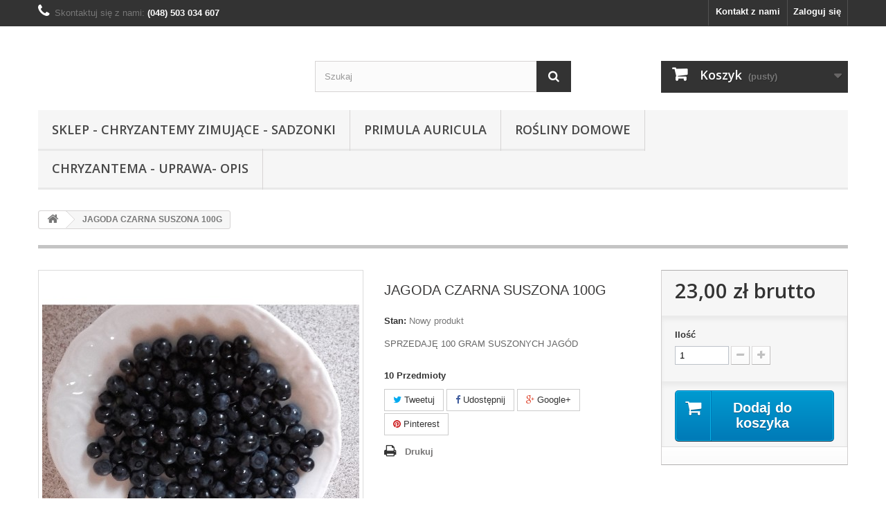

--- FILE ---
content_type: text/html; charset=utf-8
request_url: http://chryzantemyzimujace.sklep.pl/glowna/145-jagoda-czarna-suszona-100g.html
body_size: 7763
content:
<!DOCTYPE HTML> <!--[if lt IE 7]><html class="no-js lt-ie9 lt-ie8 lt-ie7" lang="pl-pl"><![endif]--> <!--[if IE 7]><html class="no-js lt-ie9 lt-ie8 ie7" lang="pl-pl"><![endif]--> <!--[if IE 8]><html class="no-js lt-ie9 ie8" lang="pl-pl"><![endif]--> <!--[if gt IE 8]><html class="no-js ie9" lang="pl-pl"><![endif]--><html lang="pl-pl"><head><meta charset="utf-8" /><title>JAGODA CZARNA SUSZONA 100G - Chryzantemy zimujące</title><meta name="description" content="SPRZEDAJĘ 100 GRAM SUSZONYCH JAGÓD" /><meta name="generator" content="PrestaShop" /><meta name="robots" content="index,follow" /><meta name="viewport" content="width=device-width, minimum-scale=0.25, maximum-scale=1.6, initial-scale=1.0" /><meta name="apple-mobile-web-app-capable" content="yes" /><link rel="icon" type="image/vnd.microsoft.icon" href="/img/favicon.ico?1474638182" /><link rel="shortcut icon" type="image/x-icon" href="/img/favicon.ico?1474638182" /><link rel="stylesheet" href="http://chryzantemyzimujace.sklep.pl/themes/default-bootstrap/cache/v_13_a8e7e2aa9c60c05487e1c2c516430b9e_all.css" type="text/css" media="all" /><link rel="stylesheet" href="http://chryzantemyzimujace.sklep.pl/themes/default-bootstrap/cache/v_13_bd28920824194c5c858c6ddff7d499cc_print.css" type="text/css" media="print" /> <meta property="og:type" content="product" /><meta property="og:url" content="http://chryzantemyzimujace.sklep.pl/glowna/145-jagoda-czarna-suszona-100g.html" /><meta property="og:title" content="JAGODA CZARNA SUSZONA 100G - Chryzantemy zimujące" /><meta property="og:site_name" content="Chryzantemy zimujące" /><meta property="og:description" content="SPRZEDAJĘ 100 GRAM SUSZONYCH JAGÓD" /><meta property="og:image" content="http://chryzantemyzimujace.sklep.pl/527-large_default/jagoda-czarna-suszona-100g.jpg" /><meta property="product:pretax_price:amount" content="23" /><meta property="product:pretax_price:currency" content="PLN" /><meta property="product:price:amount" content="23" /><meta property="product:price:currency" content="PLN" /><link rel="stylesheet" href="//fonts.googleapis.com/css?family=Open+Sans:300,600&amp;subset=latin,latin-ext" type="text/css" media="all" /> <!--[if IE 8]> 
<script src="https://oss.maxcdn.com/libs/html5shiv/3.7.0/html5shiv.js"></script> 
<script src="https://oss.maxcdn.com/libs/respond.js/1.3.0/respond.min.js"></script> <![endif]--></head><body id="product" class="product product-145 product-jagoda-czarna-suszona-100g category-2 category-glowna hide-left-column hide-right-column lang_pl"><div id="page"><div class="header-container"> <header id="header"><div class="banner"><div class="container"><div class="row"> <a href="http://chryzantemyzimujace.sklep.pl/" title=""> <img class="img-responsive" src="http://chryzantemyzimujace.sklep.pl/modules/blockbanner/img/bdac64a875d542607c2d6f700f13097a.JPG" alt="" title="" width="1170" height="65" /> </a></div></div></div><div class="nav"><div class="container"><div class="row"> <nav><div class="header_user_info"> <a class="login" href="http://chryzantemyzimujace.sklep.pl/moje-konto" rel="nofollow" title="Zaloguj się do swojego konta klienta"> Zaloguj się </a></div><div id="contact-link" > <a href="http://chryzantemyzimujace.sklep.pl/kontakt" title="Kontakt z nami">Kontakt z nami</a></div> <span class="shop-phone"> <i class="icon-phone"></i>Skontaktuj się z nami: <strong>(048) 503 034 607</strong> </span></nav></div></div></div><div><div class="container"><div class="row"><div id="header_logo"> <a href="http://chryzantemyzimujace.sklep.pl/" title="Chryzantemy zimujące"> <img class="logo img-responsive" src="http://chryzantemyzimujace.sklep.pl/img/fiolek-afrykanski-logo-1474282530.jpg" alt="Chryzantemy zimujące" width="1" height="1"/> </a></div><div id="search_block_top" class="col-sm-4 clearfix"><form id="searchbox" method="get" action="//chryzantemyzimujace.sklep.pl/szukaj" > <input type="hidden" name="controller" value="search" /> <input type="hidden" name="orderby" value="position" /> <input type="hidden" name="orderway" value="desc" /> <input class="search_query form-control" type="text" id="search_query_top" name="search_query" placeholder="Szukaj" value="" /> <button type="submit" name="submit_search" class="btn btn-default button-search"> <span>Szukaj</span> </button></form></div><div class="col-sm-4 clearfix"><div class="shopping_cart"> <a href="http://chryzantemyzimujace.sklep.pl/zamowienie" title="Pokaż mój koszyk" rel="nofollow"> <b>Koszyk</b> <span class="ajax_cart_quantity unvisible">0</span> <span class="ajax_cart_product_txt unvisible">Produkt</span> <span class="ajax_cart_product_txt_s unvisible">Produkty</span> <span class="ajax_cart_total unvisible"> </span> <span class="ajax_cart_no_product">(pusty)</span> </a><div class="cart_block block exclusive"><div class="block_content"><div class="cart_block_list"><p class="cart_block_no_products"> Brak produktów</p><div class="cart-prices"><div class="cart-prices-line first-line"> <span class="price cart_block_shipping_cost ajax_cart_shipping_cost unvisible"> Do ustalenia </span> <span class="unvisible"> Wysyłka </span></div><div class="cart-prices-line last-line"> <span class="price cart_block_total ajax_block_cart_total">0,00 zł</span> <span>Razem</span></div></div><p class="cart-buttons"> <a id="button_order_cart" class="btn btn-default button button-small" href="http://chryzantemyzimujace.sklep.pl/zamowienie" title="Realizuj zamówienie" rel="nofollow"> <span> Realizuj zamówienie<i class="icon-chevron-right right"></i> </span> </a></p></div></div></div></div></div><div id="layer_cart"><div class="clearfix"><div class="layer_cart_product col-xs-12 col-md-6"> <span class="cross" title="Zamknij okno"></span> <span class="title"> <i class="icon-check"></i>Produkt dodany poprawnie do Twojego koszyka </span><div class="product-image-container layer_cart_img"></div><div class="layer_cart_product_info"> <span id="layer_cart_product_title" class="product-name"></span> <span id="layer_cart_product_attributes"></span><div> <strong class="dark">Ilość</strong> <span id="layer_cart_product_quantity"></span></div><div> <strong class="dark">Razem</strong> <span id="layer_cart_product_price"></span></div></div></div><div class="layer_cart_cart col-xs-12 col-md-6"> <span class="title"> <span class="ajax_cart_product_txt_s unvisible"> Ilość produktów w Twoim koszyku: <span class="ajax_cart_quantity">0</span>. </span> <span class="ajax_cart_product_txt "> Jest 1 produkt w Twoim koszyku. </span> </span><div class="layer_cart_row"> <strong class="dark"> Razem produkty: </strong> <span class="ajax_block_products_total"> </span></div><div class="layer_cart_row"> <strong class="dark unvisible"> Dostawa:&nbsp; </strong> <span class="ajax_cart_shipping_cost unvisible"> Do ustalenia </span></div><div class="layer_cart_row"> <strong class="dark"> Razem </strong> <span class="ajax_block_cart_total"> </span></div><div class="button-container"> <span class="continue btn btn-default button exclusive-medium" title="Kontynuuj zakupy"> <span> <i class="icon-chevron-left left"></i>Kontynuuj zakupy </span> </span> <a class="btn btn-default button button-medium" href="http://chryzantemyzimujace.sklep.pl/zamowienie" title="Przejdź do realizacji zamówienia" rel="nofollow"> <span> Przejdź do realizacji zamówienia<i class="icon-chevron-right right"></i> </span> </a></div></div></div><div class="crossseling"></div></div><div class="layer_cart_overlay"></div><div id="block_top_menu" class="sf-contener clearfix col-lg-12"><div class="cat-title">Zakładki</div><ul class="sf-menu clearfix menu-content"><li><a href="http://chryzantemyzimujace.sklep.pl/5-sklep-chryzantemy-zimujace-sadzonki" title=" SKLEP - CHRYZANTEMY ZIMUJĄCE - SADZONKI"> SKLEP - CHRYZANTEMY ZIMUJĄCE - SADZONKI</a></li><li><a href="http://chryzantemyzimujace.sklep.pl/12-primula-auricula" title="PRIMULA AURICULA">PRIMULA AURICULA</a></li><li><a href="http://chryzantemyzimujace.sklep.pl/13-rosliny-domowe" title=" ROŚLINY DOMOWE"> ROŚLINY DOMOWE</a></li><li><a href="http://chryzantemyzimujace.sklep.pl/content/1-delivery" title="CHRYZANTEMA - UPRAWA- OPIS">CHRYZANTEMA - UPRAWA- OPIS</a></li></ul></div></div></div></div> </header></div><div class="columns-container"><div id="columns" class="container"><div class="breadcrumb clearfix"> <a class="home" href="http://chryzantemyzimujace.sklep.pl/" title="Powr&oacute;t do strony gł&oacute;wnej"><i class="icon-home"></i></a> <span class="navigation-pipe">&gt;</span> JAGODA CZARNA SUSZONA 100G</div><div id="slider_row" class="row"></div><div class="row"><div id="center_column" class="center_column col-xs-12 col-sm-12"><div itemscope itemtype="https://schema.org/Product"><meta itemprop="url" content="http://chryzantemyzimujace.sklep.pl/glowna/145-jagoda-czarna-suszona-100g.html"><div class="primary_block row"><div class="container"><div class="top-hr"></div></div><div class="pb-left-column col-xs-12 col-sm-4 col-md-5"><div id="image-block" class="clearfix"> <span id="view_full_size"> <img id="bigpic" itemprop="image" src="http://chryzantemyzimujace.sklep.pl/527-large_default/jagoda-czarna-suszona-100g.jpg" title="JAGODA CZARNA SUSZONA 100G" alt="JAGODA CZARNA SUSZONA 100G" width="458" height="458"/> <span class="span_link no-print">Zobacz większe</span> </span></div><div id="views_block" class="clearfix hidden"><div id="thumbs_list"><ul id="thumbs_list_frame"><li id="thumbnail_527" class="last"> <a href="http://chryzantemyzimujace.sklep.pl/527-thickbox_default/jagoda-czarna-suszona-100g.jpg" data-fancybox-group="other-views" class="fancybox shown" title="JAGODA CZARNA SUSZONA 100G"> <img class="img-responsive" id="thumb_527" src="http://chryzantemyzimujace.sklep.pl/527-cart_default/jagoda-czarna-suszona-100g.jpg" alt="JAGODA CZARNA SUSZONA 100G" title="JAGODA CZARNA SUSZONA 100G" height="80" width="80" itemprop="image" /> </a></li></ul></div></div></div><div class="pb-center-column col-xs-12 col-sm-4"><h1 itemprop="name">JAGODA CZARNA SUSZONA 100G</h1><p id="product_reference" style="display: none;"> <label>Indeks: </label> <span class="editable" itemprop="sku"></span></p><p id="product_condition"> <label>Stan: </label><link itemprop="itemCondition" href="https://schema.org/NewCondition"/> <span class="editable">Nowy produkt</span></p><div id="short_description_block"><div id="short_description_content" class="rte align_justify" itemprop="description"><p>SPRZEDAJĘ 100 GRAM SUSZONYCH JAGÓD</p></div><p class="buttons_bottom_block"> <a href="javascript:{}" class="button"> Więcej szczeg&oacute;ł&oacute;w </a></p></div><p id="pQuantityAvailable"> <span id="quantityAvailable">10</span> <span style="display: none;" id="quantityAvailableTxt">Przedmiot</span> <span id="quantityAvailableTxtMultiple">Przedmioty</span></p><p id="availability_statut" style="display: none;"> <span id="availability_value" class="label label-success"></span></p><p class="warning_inline" id="last_quantities" style="display: none" >Ostatnie egzemplarze!</p><p id="availability_date" style="display: none;"> <span id="availability_date_label">Data dostępności:</span> <span id="availability_date_value"></span></p><div id="oosHook" style="display: none;"><p class="form-group"> <input type="text" id="oos_customer_email" name="customer_email" size="20" value="twój@email.com" class="mailalerts_oos_email form-control" /></p> <a href="#" title="Powiadom mnie kiedy będzie dostępny" id="mailalert_link" rel="nofollow">Powiadom mnie kiedy będzie dostępny</a> <span id="oos_customer_email_result" style="display:none; display: block;"></span></div><p class="socialsharing_product list-inline no-print"> <button data-type="twitter" type="button" class="btn btn-default btn-twitter social-sharing"> <i class="icon-twitter"></i> Tweetuj </button> <button data-type="facebook" type="button" class="btn btn-default btn-facebook social-sharing"> <i class="icon-facebook"></i> Udostępnij </button> <button data-type="google-plus" type="button" class="btn btn-default btn-google-plus social-sharing"> <i class="icon-google-plus"></i> Google+ </button> <button data-type="pinterest" type="button" class="btn btn-default btn-pinterest social-sharing"> <i class="icon-pinterest"></i> Pinterest </button></p><ul id="usefull_link_block" class="clearfix no-print"><li class="print"> <a href="javascript:print();"> Drukuj </a></li></ul></div><div class="pb-right-column col-xs-12 col-sm-4 col-md-3"><form id="buy_block" action="http://chryzantemyzimujace.sklep.pl/koszyk" method="post"><p class="hidden"> <input type="hidden" name="token" value="c82a5376abecaaf57e9320ef1dac6375" /> <input type="hidden" name="id_product" value="145" id="product_page_product_id" /> <input type="hidden" name="add" value="1" /> <input type="hidden" name="id_product_attribute" id="idCombination" value="" /></p><div class="box-info-product"><div class="content_prices clearfix"><div><p class="our_price_display" itemprop="offers" itemscope itemtype="https://schema.org/Offer"><link itemprop="availability" href="https://schema.org/InStock"/><span id="our_price_display" class="price" itemprop="price" content="23">23,00 zł</span> brutto<meta itemprop="priceCurrency" content="PLN" /></p><p id="reduction_percent" style="display:none;"><span id="reduction_percent_display"></span></p><p id="reduction_amount" style="display:none"><span id="reduction_amount_display"></span></p><p id="old_price" class="hidden"><span id="old_price_display"><span class="price"></span></span></p></div><div class="clear"></div></div><div class="product_attributes clearfix"><p id="quantity_wanted_p"> <label for="quantity_wanted">Ilość</label> <input type="number" min="1" name="qty" id="quantity_wanted" class="text" value="1" /> <a href="#" data-field-qty="qty" class="btn btn-default button-minus product_quantity_down"> <span><i class="icon-minus"></i></span> </a> <a href="#" data-field-qty="qty" class="btn btn-default button-plus product_quantity_up"> <span><i class="icon-plus"></i></span> </a> <span class="clearfix"></span></p><p id="minimal_quantity_wanted_p" style="display: none;"> Minimalną ilością w zam&oacute;wieniu dla tego produktu jest <b id="minimal_quantity_label">1</b></p></div><div class="box-cart-bottom"><div><p id="add_to_cart" class="buttons_bottom_block no-print"> <button type="submit" name="Submit" class="exclusive"> <span>Dodaj do koszyka</span> </button></p></div><div id="product_payment_logos"><div class="box-security"><h5 class="product-heading-h5"></h5> <img src="/modules/productpaymentlogos/img/payment-logo.png" alt="" class="img-responsive" /></div></div></div></div></form></div></div> <section class="page-product-box"><h3 class="page-product-heading">Więcej informacji</h3><div class="rte"><p>JAGODY ZAWIERAJĄ DUŻO WITAMIN ;&nbsp; PP ,A ,C, B1,B2,B6</p><p>LECZĄ OCZY , UKŁAD MOCZOWY, ZATRZYMUJĄ BIEGUNKI. IDEALNE JAKO PRZEKĄSKA</p><p>NAPAR. 1 ŁYŻKĘ STOŁOWĄ ZALEJ 1 SZKLANKĄ WRZĄTKU,PRZYKRYJ, ODCZEKAJ 15 MINUT I SMACZNEGO</p></div> </section> <section class="page-product-box"> </section></div></div></div></div></div><div class="footer-container"> <footer id="footer" class="container"><div class="row"><div id="newsletter_block_left" class="block"><h4>Newsletter</h4><div class="block_content"><form action="//chryzantemyzimujace.sklep.pl/" method="post"><div class="form-group" > <input class="inputNew form-control grey newsletter-input" id="newsletter-input" type="text" name="email" size="18" value="Wpisz swój e-mail" /> <button type="submit" name="submitNewsletter" class="btn btn-default button button-small"> <span>OK</span> </button> <input type="hidden" name="action" value="0" /></div></form></div></div><section id="social_block" class="pull-right"><ul><li class="facebook"> <a class="_blank" href="https://www.facebook.com/zofia.herman.50/"> <span>Facebook</span> </a></li></ul><h4>Bądź na bieżąco</h4> </section><div class="clearfix"></div><section class="blockcategories_footer footer-block col-xs-12 col-sm-2"><h4>Kategorie</h4><div class="category_footer toggle-footer"><div class="list"><ul class="tree dhtml"><li > <a href="http://chryzantemyzimujace.sklep.pl/5-sklep-chryzantemy-zimujace-sadzonki" title=""> SKLEP - CHRYZANTEMY ZIMUJĄCE - SADZONKI </a></li><li > <a href="http://chryzantemyzimujace.sklep.pl/12-primula-auricula" title=""> PRIMULA AURICULA </a></li><li class="last"> <a href="http://chryzantemyzimujace.sklep.pl/13-rosliny-domowe" title=""> ROŚLINY DOMOWE </a></li></ul></div></div> </section><section class="footer-block col-xs-12 col-sm-2" id="block_various_links_footer"><h4>Informacja</h4><ul class="toggle-footer"><li class="item"> <a href="http://chryzantemyzimujace.sklep.pl/promocje" title="Promocje"> Promocje </a></li><li class="item"> <a href="http://chryzantemyzimujace.sklep.pl/nowe-produkty" title="Nowe produkty"> Nowe produkty </a></li><li class="item"> <a href="http://chryzantemyzimujace.sklep.pl/najczesciej-kupowane" title="Najczęściej kupowane"> Najczęściej kupowane </a></li><li class="item"> <a href="http://chryzantemyzimujace.sklep.pl/kontakt" title="Kontakt z nami"> Kontakt z nami </a></li><li class="item"> <a href="http://chryzantemyzimujace.sklep.pl/content/1-delivery" title="CHRYZANTEMA - UPRAWA- OPIS"> CHRYZANTEMA - UPRAWA- OPIS </a></li><li class="item"> <a href="http://chryzantemyzimujace.sklep.pl/content/2-legal-notice" title="REGULAMIN SKLEPU"> REGULAMIN SKLEPU </a></li><li class="item"> <a href="http://chryzantemyzimujace.sklep.pl/content/3-terms-and-conditions-of-use" title="PRIKULA AURICULA UPRAWA I PIELĘGNACJA "> PRIKULA AURICULA UPRAWA I PIELĘGNACJA </a></li><li class="item"> <a href="http://chryzantemyzimujace.sklep.pl/content/4-about-us" title="O MNIE"> O MNIE </a></li><li class="item"> <a href="http://chryzantemyzimujace.sklep.pl/content/5-secure-payment" title="FIOŁEK AFRYKAŃSKI UPRAWA PIELĘGNACJA"> FIOŁEK AFRYKAŃSKI UPRAWA PIELĘGNACJA </a></li><li class="item"> <a href="http://chryzantemyzimujace.sklep.pl/content/6-schlumbergera-grudnik-kaktus" title="SCHLUMBERGERA , ZYGOKAKTUS . RHIPSALIDOPSIS , HIATORA, GRUDNIK. KAKTUS"> SCHLUMBERGERA , ZYGOKAKTUS . RHIPSALIDOPSIS , HIATORA, GRUDNIK. KAKTUS </a></li><li> <a href="http://chryzantemyzimujace.sklep.pl/mapa-strony" title="Mapa strony"> Mapa strony </a></li></ul> </section> <section class="bottom-footer col-xs-12"><div> <a class="_blank" href="http://www.prestashop.com"> © 2026 - Oprogramowanie e-commerce od PrestaShop™ </a></div> </section><section class="footer-block col-xs-12 col-sm-4"><h4><a href="http://chryzantemyzimujace.sklep.pl/moje-konto" title="Zarządzaj moim kontem klienta" rel="nofollow">Moje konto</a></h4><div class="block_content toggle-footer"><ul class="bullet"><li><a href="http://chryzantemyzimujace.sklep.pl/historia-zamowien" title="Moje zamówienia" rel="nofollow">Moje zamówienia</a></li><li><a href="http://chryzantemyzimujace.sklep.pl/pokwitowania" title="Moje rachunki" rel="nofollow">Moje rachunki</a></li><li><a href="http://chryzantemyzimujace.sklep.pl/adresy" title="Moje adresy" rel="nofollow">Moje adresy</a></li><li><a href="http://chryzantemyzimujace.sklep.pl/dane-osobiste" title="Zarządzaj moimi informacjami osobistymi" rel="nofollow">Moje informacje osobiste</a></li></ul></div> </section><section id="block_contact_infos" class="footer-block col-xs-12 col-sm-4"><div><h4>Informacja o sklepie</h4><ul class="toggle-footer"><li> <i class="icon-map-marker"></i>GOSPODARSTOW ROLNE ,,TAJEMNICZY OGRÓD&#039;&#039;, WOJCIESZYCE 21 58-560 JELENIA GÓRA</li><li> <i class="icon-phone"></i>Skontaktuj się z nami: <span>503 034 607 lub 690 040 160</span></li><li> <i class="icon-envelope-alt"></i>E-mail: <span><a href="&#109;&#97;&#105;&#108;&#116;&#111;&#58;%68%65%72%7a%61%31@%6f%70.%70%6c" >&#x68;&#x65;&#x72;&#x7a;&#x61;&#x31;&#x40;&#x6f;&#x70;&#x2e;&#x70;&#x6c;</a></span></li></ul></div> </section></div> </footer></div></div>
<script type="text/javascript">/* <![CDATA[ */;var CUSTOMIZE_TEXTFIELD=1;var FancyboxI18nClose='Zamknij';var FancyboxI18nNext='Następny';var FancyboxI18nPrev='Poprzedni';var PS_CATALOG_MODE=false;var ajax_allowed=true;var ajaxsearch=true;var allowBuyWhenOutOfStock=false;var attribute_anchor_separator='-';var attributesCombinations=[];var availableLaterValue='';var availableNowValue='';var baseDir='http://chryzantemyzimujace.sklep.pl/';var baseUri='http://chryzantemyzimujace.sklep.pl/';var blocksearch_type='top';var contentOnly=false;var currency={"id":1,"name":"Z\u0142oty","iso_code":"PLN","iso_code_num":"985","sign":"z\u0142","blank":"1","conversion_rate":"1.000000","deleted":"0","format":"2","decimals":"1","active":"1","prefix":"","suffix":" z\u0142","id_shop_list":null,"force_id":false};var currencyBlank=1;var currencyFormat=2;var currencyRate=1;var currencySign='zł';var currentDate='2026-01-19 04:18:41';var customerGroupWithoutTax=false;var customizationFields=false;var customizationId=null;var customizationIdMessage='Dostosowywanie #';var default_eco_tax=0;var delete_txt='Usuń';var displayList=false;var displayPrice=0;var doesntExist='Produkt nie jest dostępny w wybranym modelu. Proszę wybrać inny.';var doesntExistNoMore='Ten produkt nie występuje już w magazynie';var doesntExistNoMoreBut='w tej opcji ale jest dostępny jako';var ecotaxTax_rate=0;var fieldRequired='Wypełnij proszę wszystkie wymagane pola, potem zapisz zmiany.';var freeProductTranslation='Za darmo!';var freeShippingTranslation='Darmowa wysyłka!';var generated_date=1768792721;var groupReduction=0;var hasDeliveryAddress=false;var highDPI=false;var idDefaultImage=527;var id_lang=1;var id_product=145;var img_dir='http://chryzantemyzimujace.sklep.pl/themes/default-bootstrap/img/';var img_prod_dir='http://chryzantemyzimujace.sklep.pl/img/p/';var img_ps_dir='http://chryzantemyzimujace.sklep.pl/img/';var instantsearch=false;var isGuest=0;var isLogged=0;var isMobile=false;var jqZoomEnabled=false;var mailalerts_already='Masz już powiadomienie dla tego produktu';var mailalerts_invalid='Twój adres jest niepoprawny.';var mailalerts_placeholder='twój@email.com';var mailalerts_registered='Wniosek o powiadomienie zatwierdzony';var mailalerts_url_add='http://chryzantemyzimujace.sklep.pl/module/mailalerts/actions?process=add';var mailalerts_url_check='http://chryzantemyzimujace.sklep.pl/module/mailalerts/actions?process=check';var maxQuantityToAllowDisplayOfLastQuantityMessage=3;var minimalQuantity=1;var noTaxForThisProduct=true;var oosHookJsCodeFunctions=[];var page_name='product';var placeholder_blocknewsletter='Wpisz swój e-mail';var priceDisplayMethod=0;var priceDisplayPrecision=2;var productAvailableForOrder=true;var productBasePriceTaxExcl=23;var productBasePriceTaxExcluded=23;var productBasePriceTaxIncl=23;var productHasAttributes=false;var productPrice=23;var productPriceTaxExcluded=23;var productPriceTaxIncluded=23;var productPriceWithoutReduction=23;var productReference='';var productShowPrice=true;var productUnitPriceRatio=0;var product_fileButtonHtml='Wybierz plik';var product_fileDefaultHtml='Nie wybrano pliku';var product_specific_price=[];var quantitiesDisplayAllowed=true;var quantityAvailable=10;var quickView=true;var reduction_percent=0;var reduction_price=0;var removingLinkText='usuń ten produkt z koszyka';var roundMode=2;var search_url='http://chryzantemyzimujace.sklep.pl/szukaj';var sharing_img='http://chryzantemyzimujace.sklep.pl/527/jagoda-czarna-suszona-100g.jpg';var sharing_name='JAGODA CZARNA   SUSZONA    100G';var sharing_url='http://chryzantemyzimujace.sklep.pl/glowna/145-jagoda-czarna-suszona-100g.html';var specific_currency=false;var specific_price=0;var static_token='c82a5376abecaaf57e9320ef1dac6375';var stock_management=1;var taxRate=0;var toBeDetermined='Do ustalenia';var token='c82a5376abecaaf57e9320ef1dac6375';var uploading_in_progress='Przesyłanie w toku, proszę czekać ...';var usingSecureMode=false;/* ]]> */</script> <script type="text/javascript" src="http://chryzantemyzimujace.sklep.pl/themes/default-bootstrap/cache/v_13_2a5e36107c8d43f8c1e6a76fe75ec938.js"></script> <script type="text/javascript">/* <![CDATA[ */;$(document).ready(function(){$('#payment_paypal_express_checkout').click(function(){$('#paypal_payment_form').submit();return false;});$('#paypal_payment_form').live('submit',function(){var nb=$('#quantity_wanted').val();var id=$('#idCombination').val();$('#paypal_payment_form input[name=quantity]').val(nb);$('#paypal_payment_form input[name=id_p_attr]').val(id);});function displayExpressCheckoutShortcut(){var id_product=$('input[name="id_product"]').val();var id_product_attribute=$('input[name="id_product_attribute"]').val();$.ajax({type:"GET",url:baseDir+'/modules/paypal/express_checkout/ajax.php',data:{get_qty:"1",id_product:id_product,id_product_attribute:id_product_attribute},cache:false,success:function(result){if(result=='1'){$('#container_express_checkout').slideDown();}else{$('#container_express_checkout').slideUp();}return true;}});}$('select[name^="group_"]').change(function(){displayExpressCheckoutShortcut();});$('.color_pick').click(function(){displayExpressCheckoutShortcut();});var modulePath='modules/paypal';var subFolder='/integral_evolution';var baseDirPP=baseDir;var fullPath=baseDirPP+modulePath+subFolder;var confirmTimer=false;if($('form[target="hss_iframe"]').length==0){if($('select[name^="group_"]').length>0)displayExpressCheckoutShortcut();return false;}else{checkOrder();}function checkOrder(){if(confirmTimer==false)confirmTimer=setInterval(getOrdersCount,1000);}});/* ]]> */</script></body></html>